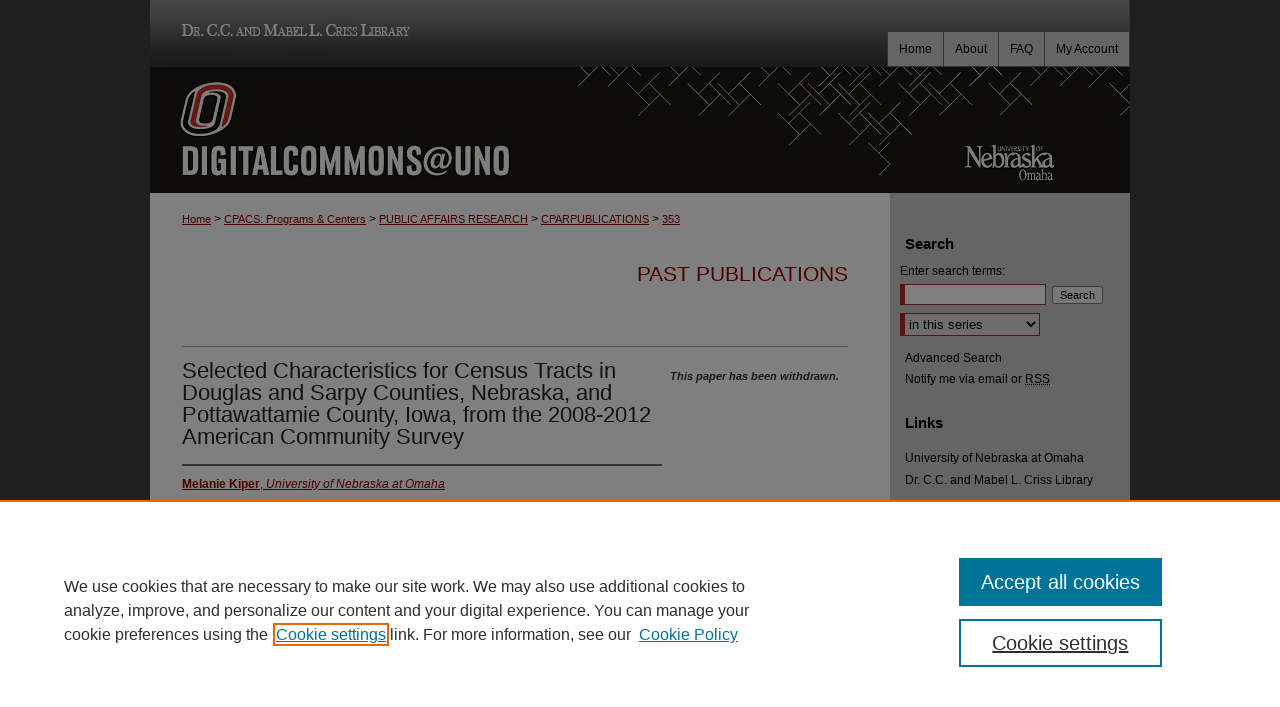

--- FILE ---
content_type: text/html; charset=UTF-8
request_url: https://digitalcommons.unomaha.edu/cparpublications/353/
body_size: 5134
content:

<!DOCTYPE html>
<html lang="en">
<head><!-- inj yui3-seed: --><script type='text/javascript' src='//cdnjs.cloudflare.com/ajax/libs/yui/3.6.0/yui/yui-min.js'></script><script type='text/javascript' src='//ajax.googleapis.com/ajax/libs/jquery/1.10.2/jquery.min.js'></script><!-- Adobe Analytics --><script type='text/javascript' src='https://assets.adobedtm.com/4a848ae9611a/d0e96722185b/launch-d525bb0064d8.min.js'></script><script type='text/javascript' src=/assets/nr_browser_production.js></script>

<!-- def.1 -->
<meta charset="utf-8">
<meta name="viewport" content="width=device-width">
<title>
"Selected Characteristics for Census Tracts in Douglas and Sarpy Coun" by Melanie Kiper
</title>


<!-- FILE article_meta-tags.inc --><!-- FILE: /srv/sequoia/main/data/assets/site/article_meta-tags.inc -->
<meta itemprop="name" content="Selected  Characteristics for Census Tracts in  Douglas and Sarpy Counties,  Nebraska, and Pottawattamie County,  Iowa, from the 2008-2012 American Community Survey">
<meta property="og:title" content="Selected  Characteristics for Census Tracts in  Douglas and Sarpy Counties,  Nebraska, and Pottawattamie County,  Iowa, from the 2008-2012 American Community Survey">
<meta name="twitter:title" content="Selected  Characteristics for Census Tracts in  Douglas and Sarpy Counties,  Nebraska, and Pottawattamie County,  Iowa, from the 2008-2012 American Community Survey">
<meta property="article:author" content="Melanie Kiper">
<meta name="author" content="Melanie Kiper">
<meta name="robots" content="noodp, noydir">
<meta name="description" content="This report presents a series of maps and a table of selected characteristics for census tracts in Douglas and Sarpy counties in Nebraska and Pottawattamie County in Iowa. Each map has a smaller map of the entire three county area, along with a larger map of the most populated census tracts in the area to show more detail in the population core. The counties are combined without indication of county or state boundaries to illustrate that the pattern of the characteristics are consistent across boundaries when viewing the core area as a whole.">
<meta itemprop="description" content="This report presents a series of maps and a table of selected characteristics for census tracts in Douglas and Sarpy counties in Nebraska and Pottawattamie County in Iowa. Each map has a smaller map of the entire three county area, along with a larger map of the most populated census tracts in the area to show more detail in the population core. The counties are combined without indication of county or state boundaries to illustrate that the pattern of the characteristics are consistent across boundaries when viewing the core area as a whole.">
<meta name="twitter:description" content="This report presents a series of maps and a table of selected characteristics for census tracts in Douglas and Sarpy counties in Nebraska and Pottawattamie County in Iowa. Each map has a smaller map of the entire three county area, along with a larger map of the most populated census tracts in the area to show more detail in the population core. The counties are combined without indication of county or state boundaries to illustrate that the pattern of the characteristics are consistent across boundaries when viewing the core area as a whole.">
<meta property="og:description" content="This report presents a series of maps and a table of selected characteristics for census tracts in Douglas and Sarpy counties in Nebraska and Pottawattamie County in Iowa. Each map has a smaller map of the entire three county area, along with a larger map of the most populated census tracts in the area to show more detail in the population core. The counties are combined without indication of county or state boundaries to illustrate that the pattern of the characteristics are consistent across boundaries when viewing the core area as a whole.">
<meta name="bepress_citation_series_title" content="Past Publications">
<meta name="bepress_citation_author" content="Kiper, Melanie">
<meta name="bepress_citation_author_institution" content="University of Nebraska at Omaha">
<meta name="bepress_citation_title" content="Selected  Characteristics for Census Tracts in  Douglas and Sarpy Counties,  Nebraska, and Pottawattamie County,  Iowa, from the 2008-2012 American Community Survey">
<meta name="bepress_citation_date" content="2014">
<!-- FILE: /srv/sequoia/main/data/assets/site/ir_download_link.inc -->
<!-- FILE: /srv/sequoia/main/data/assets/site/article_meta-tags.inc (cont) -->
<meta name="bepress_citation_abstract_html_url" content="https://digitalcommons.unomaha.edu/cparpublications/353">
<meta name="bepress_citation_online_date" content="2019/12/11">
<meta name="viewport" content="width=device-width">
<!-- Additional Twitter data -->
<meta name="twitter:card" content="summary">
<!-- Additional Open Graph data -->
<meta property="og:type" content="article">
<meta property="og:url" content="https://digitalcommons.unomaha.edu/cparpublications/353">
<meta property="og:site_name" content="DigitalCommons@UNO">




<!-- FILE: article_meta-tags.inc (cont) -->
<meta name="bepress_is_article_cover_page" content="1">


<!-- sh.1 -->
<link rel="stylesheet" href="/ir-style.css" type="text/css" media="screen">
<link rel="stylesheet" href="/ir-custom.css" type="text/css" media="screen">
<link rel="stylesheet" href="../ir-custom.css" type="text/css" media="screen">
<link rel="stylesheet" href="/ir-local.css" type="text/css" media="screen">
<link rel="stylesheet" href="../ir-local.css" type="text/css" media="screen">
<link rel="stylesheet" href="/ir-print.css" type="text/css" media="print">
<link type="text/css" rel="stylesheet" href="/assets/floatbox/floatbox.css">
<link rel="alternate" type="application/rss+xml" title="Site Feed" href="/recent.rss">
<link rel="shortcut icon" href="/favicon.ico" type="image/x-icon">
<!--[if IE]>
<link rel="stylesheet" href="/ir-ie.css" type="text/css" media="screen">
<![endif]-->

<!-- JS  -->
<script type="text/javascript" src="/assets/jsUtilities.js"></script>
<script type="text/javascript" src="/assets/footnoteLinks.js"></script>
<script type="text/javascript" src="/assets/scripts/yui-init.pack.js"></script>
<script type="text/javascript" src="/assets/scripts/bepress-init.debug.js"></script>
<script type="text/javascript" src="/assets/scripts/JumpListYUI.pack.js"></script>

<!-- end sh.1 -->




<script type="text/javascript">var pageData = {"page":{"environment":"prod","productName":"bpdg","language":"en","name":"ir_series:article","businessUnit":"els:rp:st"},"visitor":{}};</script>

</head>
<body id="geo-series">
<!-- FILE /srv/sequoia/main/data/digitalcommons.unomaha.edu/assets/header.pregen --><!-- This is the mobile navbar file. Do not delete or move from the top of header.pregen -->
<!-- FILE: /srv/sequoia/main/data/assets/site/mobile_nav.inc --><!--[if !IE]>-->
<script src="/assets/scripts/dc-mobile/dc-responsive-nav.js"></script>

<header id="mobile-nav" class="nav-down device-fixed-height" style="visibility: hidden;">
  
  
  <nav class="nav-collapse">
    <ul>
      <li class="menu-item active device-fixed-width"><a href="https://digitalcommons.unomaha.edu" title="Home" data-scroll >Home</a></li>
      <li class="menu-item device-fixed-width"><a href="https://digitalcommons.unomaha.edu/do/search/advanced/" title="Search" data-scroll ><i class="icon-search"></i> Search</a></li>
      <li class="menu-item device-fixed-width"><a href="https://digitalcommons.unomaha.edu/communities.html" title="Browse" data-scroll >Browse Collections</a></li>
      <li class="menu-item device-fixed-width"><a href="/cgi/myaccount.cgi?context=cparpublications" title="My Account" data-scroll >My Account</a></li>
      <li class="menu-item device-fixed-width"><a href="https://digitalcommons.unomaha.edu/about.html" title="About" data-scroll >About</a></li>
      <li class="menu-item device-fixed-width"><a href="https://network.bepress.com" title="Digital Commons Network" data-scroll ><img width="16" height="16" alt="DC Network" style="vertical-align:top;" src="/assets/md5images/8e240588cf8cd3a028768d4294acd7d3.png"> Digital Commons Network™</a></li>
    </ul>
  </nav>
</header>

<script src="/assets/scripts/dc-mobile/dc-mobile-nav.js"></script>
<!--<![endif]-->
<!-- FILE: /srv/sequoia/main/data/digitalcommons.unomaha.edu/assets/header.pregen (cont) -->
<div id="unomaha">
<div id="container"><a href="#main" class="skiplink" accesskey="2" >Skip to main content</a>



<div id="header">
<div id="subheader">
<!-- FILE: /srv/sequoia/main/data/digitalcommons.unomaha.edu/assets/ir_navigation.inc --><div id="criss-library"><a href="http://library.unomaha.edu/" title="Dr. C.C. and Mabel L. Criss Library" >Dr. C.C. and Mabel L. Criss Library</a></div>


<div id="tabs"><ul><li id="tabfour"><a href="https://digitalcommons.unomaha.edu/cgi/myaccount.cgi?context=cparpublications" title="My Account" ><span>My Account</span></a></li><li id="tabthree"><a href="https://digitalcommons.unomaha.edu/faq.html" title="FAQ" ><span>FAQ</span></a></li><li id="tabtwo"><a href="https://digitalcommons.unomaha.edu/about.html" title="About" ><span>About</span></a></li><li id="tabone"><a href="https://digitalcommons.unomaha.edu" title="Home" ><span>Home</span></a></li></ul></div>

<!-- FILE: /srv/sequoia/main/data/digitalcommons.unomaha.edu/assets/header.pregen (cont) -->
</div>
<!-- FILE: /srv/sequoia/main/data/assets/site/ir_logo.inc -->




	<div id="logo">
		<a href="http://www.unomaha.edu/" title="University of Nebraska at Omaha" >
			<img width="240" height="126" alt="DigitalCommons@UNO" border="0" src="/assets/md5images/10218a13bc4846a0e08e9e2e0979765e.gif">
		</a>
	</div>








<!-- FILE: /srv/sequoia/main/data/digitalcommons.unomaha.edu/assets/header.pregen (cont) -->
<div id="pagetitle">

<h1><a href="https://digitalcommons.unomaha.edu" title="DigitalCommons@UNO" >DigitalCommons@UNO</a></h1>
</div>
</div>

<div id="wrapper">
<div id="content">
<div id="main" class="text">
<script type="text/javascript" src="/assets/floatbox/floatbox.js"></script>  
<!-- FILE: /srv/sequoia/main/data/assets/site/article_pager.inc -->

<div id="breadcrumb"><ul id="pager">


<li>&nbsp;</li></ul><div class="crumbs"><!-- FILE: /srv/sequoia/main/data/assets/site/ir_breadcrumb.inc -->

<div class="crumbs" role="navigation" aria-label="Breadcrumb">
	<p>
	
	
			<a href="https://digitalcommons.unomaha.edu" class="ignore" >Home</a>
	
	
	
	
	
	
	
	
	
	
	 <span aria-hidden="true">&gt;</span> 
		<a href="https://digitalcommons.unomaha.edu/collegepacsprogramscenters" class="ignore" >CPACS: Programs & Centers</a>
	
	
	
	
	
	
	 <span aria-hidden="true">&gt;</span> 
		<a href="https://digitalcommons.unomaha.edu/cpar" class="ignore" >PUBLIC AFFAIRS RESEARCH</a>
	
	
	
	
	
	
	 <span aria-hidden="true">&gt;</span> 
		<a href="https://digitalcommons.unomaha.edu/cparpublications" class="ignore" >CPARPUBLICATIONS</a>
	
	
	
	
	
	 <span aria-hidden="true">&gt;</span> 
		<a href="https://digitalcommons.unomaha.edu/cparpublications/353" class="ignore" aria-current="page" >353</a>
	
	
	
	</p>
</div>


<!-- FILE: /srv/sequoia/main/data/assets/site/article_pager.inc (cont) --></div>
</div>
<!-- FILE: /srv/sequoia/main/data/assets/site/ir_series/article/index.html (cont) -->
<!-- FILE: /srv/sequoia/main/data/assets/site/ir_series/article/article_info.inc --><!-- FILE: /srv/sequoia/main/data/assets/site/openurl.inc -->

























<!-- FILE: /srv/sequoia/main/data/assets/site/ir_series/article/article_info.inc (cont) -->
<!-- FILE: /srv/sequoia/main/data/assets/site/ir_download_link.inc -->








	
	


<!-- FILE: /srv/sequoia/main/data/assets/site/ir_series/article/article_info.inc (cont) -->
<!-- FILE: /srv/sequoia/main/data/assets/site/ir_series/article/ir_article_header.inc -->


<div id="series-header">
<!-- FILE: /srv/sequoia/main/data/assets/site/ir_series/ir_series_logo.inc -->



 






	
	
	
	
	
	
<!-- FILE: /srv/sequoia/main/data/assets/site/ir_series/article/ir_article_header.inc (cont) --><h2 id="series-title"><a href="https://digitalcommons.unomaha.edu/cparpublications" >Past Publications</a></h2></div>
<div style="clear: both">&nbsp;</div>

<div id="sub">
<div id="alpha">
<!-- FILE: /srv/sequoia/main/data/assets/site/ir_series/article/article_info.inc (cont) --><!-- FILE: /srv/sequoia/main/data/assets/site/ir_series/article/ir_withdrawn_article.inc --><!-- FILE: /srv/sequoia/main/data/assets/site/ir_series/article/ir_article_title.inc --><h1>Selected Characteristics for Census Tracts in Douglas and Sarpy Counties, Nebraska, and Pottawattamie County, Iowa, from the 2008-2012 American Community Survey</h1><!-- FILE: /srv/sequoia/main/data/assets/site/ir_series/article/ir_withdrawn_article.inc (cont) --> <!-- FILE: /srv/sequoia/main/data/assets/site/ir_series/article/ir_article_author.inc --><p class="author"><a href='https://digitalcommons.unomaha.edu/do/search/?q=author%3A%22Melanie%20Kiper%22&start=0&context=1823872' ><strong>Melanie Kiper</strong>, <em>University of Nebraska at Omaha</em></a><br> </p><!-- FILE: /srv/sequoia/main/data/assets/site/ir_series/article/ir_withdrawn_article.inc (cont) --> <h4>Abstract</h4> <p>This report presents a series of maps and a table of selected characteristics for census tracts in Douglas and Sarpy counties in Nebraska and Pottawattamie County in Iowa. Each map has a smaller map of the entire three county area, along with a larger map of the most populated census tracts in the area to show more detail in the population core. The counties are combined without indication of county or state boundaries to illustrate that the pattern of the characteristics are consistent across boundaries when viewing the core area as a whole.</p> </div> <div id="beta"> <div class="articleInfo"> </div> <div class="articleInfo"> <em>This paper has been withdrawn.</em></div> </div> </div> 
<!-- FILE: /srv/sequoia/main/data/assets/site/ir_series/article/article_info.inc (cont) -->
<div class='clear'>&nbsp;</div>
<!-- FILE: /srv/sequoia/main/data/digitalcommons.unomaha.edu/assets/ir_series/article/ir_article_custom_fields.inc -->



<!-- FILE: /srv/sequoia/main/data/assets/site/ir_series/article/article_info.inc (cont) -->

<!-- FILE: /srv/sequoia/main/data/assets/site/ir_series/article/index.html (cont) -->
<!-- FILE /srv/sequoia/main/data/assets/site/footer.pregen --></div>
	<div class="verticalalign">&nbsp;</div>
	<div class="clear">&nbsp;</div>

</div>

	<div id="sidebar" role="complementary">
	<!-- FILE: /srv/sequoia/main/data/assets/site/ir_sidebar_7_8.inc -->

	<!-- FILE: /srv/sequoia/main/data/assets/site/ir_sidebar_sort_sba.inc --><!-- FILE: /srv/sequoia/main/data/assets/site/ir_sidebar_custom_upper_7_8.inc -->

<!-- FILE: /srv/sequoia/main/data/assets/site/ir_sidebar_sort_sba.inc (cont) -->
<!-- FILE: /srv/sequoia/main/data/assets/site/ir_sidebar_search_7_8.inc --><h2>Search</h2>


	
<form method='get' action='https://digitalcommons.unomaha.edu/do/search/' id="sidebar-search">
	<label for="search" accesskey="4">
		Enter search terms:
	</label>
		<div>
			<span class="border">
				<input type="text" name='q' class="search" id="search">
			</span> 
			<input type="submit" value="Search" class="searchbutton" style="font-size:11px;">
		</div>
	<label for="context" class="visually-hidden">
		Select context to search:
	</label> 
		<div>
			<span class="border">
				<select name="fq" id="context">
					
					
						<option value='virtual_ancestor_link:"https://digitalcommons.unomaha.edu/cparpublications"'>in this series</option>
					
					
					
					<option value='virtual_ancestor_link:"https://digitalcommons.unomaha.edu"'>in this repository</option>
					<option value='virtual_ancestor_link:"http:/"'>across all repositories</option>
				</select>
			</span>
		</div>
</form>

<p class="advanced">
	
	
		<a href="https://digitalcommons.unomaha.edu/do/search/advanced/?fq=virtual_ancestor_link:%22https://digitalcommons.unomaha.edu/cparpublications%22" >
			Advanced Search
		</a>
	
</p>
<!-- FILE: /srv/sequoia/main/data/assets/site/ir_sidebar_sort_sba.inc (cont) -->
<!-- FILE: /srv/sequoia/main/data/assets/site/ir_sidebar_notify_7_8.inc -->


	<ul id="side-notify">
		<li class="notify">
			<a href="https://digitalcommons.unomaha.edu/cparpublications/announcements.html" title="Email or RSS Notifications" >
				Notify me via email or <acronym title="Really Simple Syndication">RSS</acronym>
			</a>
		</li>
	</ul>



<!-- FILE: /srv/sequoia/main/data/assets/site/urc_badge.inc -->






<!-- FILE: /srv/sequoia/main/data/assets/site/ir_sidebar_notify_7_8.inc (cont) -->

<!-- FILE: /srv/sequoia/main/data/assets/site/ir_sidebar_sort_sba.inc (cont) -->
<!-- FILE: /srv/sequoia/main/data/digitalcommons.unomaha.edu/assets/ir_sidebar_custom_middle_7_8.inc --><div id="sb-custom-middle">
	<h2 class="sb-custom-title">Links</h2>
		<ul class="sb-custom-ul">
			
			<li class="sb-custom-li">
				<a href="http://www.unomaha.edu/" >
					University of Nebraska at Omaha
				</a>
			</li>
			<li class="sb-custom-li">
				<a href="http://library.unomaha.edu/" >
					Dr. C.C. and Mabel L. Criss Library
				</a>
			</li>
			
		
		</ul>
</div>

<!-- FILE: /srv/sequoia/main/data/assets/site/ir_sidebar_sort_sba.inc (cont) -->
<!-- FILE: /srv/sequoia/main/data/assets/site/ir_sidebar_browse.inc --><h2>Browse</h2>
<ul id="side-browse">


<li class="collections"><a href="https://digitalcommons.unomaha.edu/communities.html" title="Browse by Collections" >Collections</a></li>
<li class="discipline-browser"><a href="https://digitalcommons.unomaha.edu/do/discipline_browser/disciplines" title="Browse by Disciplines" >Disciplines</a></li>
<li class="author"><a href="https://digitalcommons.unomaha.edu/authors.html" title="Browse by Author" >Authors</a></li>


</ul>
<!-- FILE: /srv/sequoia/main/data/assets/site/ir_sidebar_sort_sba.inc (cont) -->
<!-- FILE: /srv/sequoia/main/data/digitalcommons.unomaha.edu/assets/ir_sidebar_author_7_8.inc --><h2>Author Corner</h2>






	<ul id="side-author">
		<li class="faq">
			<a href="https://digitalcommons.unomaha.edu/faq.html" title="Author FAQ" >
				Author FAQ
			</a>
		</li>
		
		
			
	
	</ul>


<!-- FILE: /srv/sequoia/main/data/assets/site/ir_sidebar_sort_sba.inc (cont) -->
<!-- FILE: /srv/sequoia/main/data/assets/site/ir_sidebar_custom_lower_7_8.inc --><!-- FILE: /srv/sequoia/main/data/assets/site/ir_sidebar_homepage_links_7_8.inc -->

<h2>Links</h2>
	<ul id="homepage-links">
		<li class="sb-homepage">
			
				<a href="http://cpar.unomaha.edu/" title="cpar Home Page" >
						Center for Public Affairs Research Website
				</a>
			
			
			
		</li>
	</ul>
<!-- FILE: /srv/sequoia/main/data/assets/site/ir_sidebar_custom_lower_7_8.inc (cont) -->
	



<!-- FILE: /srv/sequoia/main/data/assets/site/ir_sidebar_sort_sba.inc (cont) -->
<!-- FILE: /srv/sequoia/main/data/assets/site/ir_sidebar_sw_links_7_8.inc -->

	
		
	


	<!-- FILE: /srv/sequoia/main/data/assets/site/ir_sidebar_sort_sba.inc (cont) -->

<!-- FILE: /srv/sequoia/main/data/assets/site/ir_sidebar_geolocate.inc --><!-- FILE: /srv/sequoia/main/data/assets/site/ir_geolocate_enabled_and_displayed.inc -->

<!-- FILE: /srv/sequoia/main/data/assets/site/ir_sidebar_geolocate.inc (cont) -->

<!-- FILE: /srv/sequoia/main/data/assets/site/ir_sidebar_sort_sba.inc (cont) -->
<!-- FILE: /srv/sequoia/main/data/assets/site/ir_sidebar_custom_lowest_7_8.inc -->


<!-- FILE: /srv/sequoia/main/data/assets/site/ir_sidebar_sort_sba.inc (cont) -->
<!-- FILE: /srv/sequoia/main/data/assets/site/ir_sidebar_7_8.inc (cont) -->

		



<!-- FILE: /srv/sequoia/main/data/assets/site/footer.pregen (cont) -->
	<div class="verticalalign">&nbsp;</div>
	</div>

</div>

<!-- FILE: /srv/sequoia/main/data/assets/site/ir_footer_content.inc --><div id="footer" role="contentinfo">
	
	
	<!-- FILE: /srv/sequoia/main/data/assets/site/ir_bepress_logo.inc --><div id="bepress">

<a href="https://www.elsevier.com/solutions/digital-commons" title="Elsevier - Digital Commons" >
	<em>Elsevier - Digital Commons</em>
</a>

</div>
<!-- FILE: /srv/sequoia/main/data/assets/site/ir_footer_content.inc (cont) -->
	<p>
		<a href="https://digitalcommons.unomaha.edu" title="Home page" accesskey="1" >Home</a> | 
		<a href="https://digitalcommons.unomaha.edu/about.html" title="About" >About</a> | 
		<a href="https://digitalcommons.unomaha.edu/faq.html" title="FAQ" >FAQ</a> | 
		<a href="/cgi/myaccount.cgi?context=cparpublications" title="My Account Page" accesskey="3" >My Account</a> | 
		<a href="https://digitalcommons.unomaha.edu/accessibility.html" title="Accessibility Statement" accesskey="0" >Accessibility Statement</a>
	</p>
	<p>
	
	
		<a class="secondary-link" href="https://www.elsevier.com/legal/privacy-policy" title="Privacy Policy" >Privacy</a>
	
		<a class="secondary-link" href="https://www.elsevier.com/legal/elsevier-website-terms-and-conditions" title="Copyright Policy" >Copyright</a>	
	</p> 
	
</div>

<!-- FILE: /srv/sequoia/main/data/assets/site/footer.pregen (cont) -->

</div>
</div>

<!-- FILE: /srv/sequoia/main/data/digitalcommons.unomaha.edu/assets/ir_analytics.inc --><!-- Google tag (gtag.js) --> 
<script async src="https://www.googletagmanager.com/gtag/js?id=G-W8G28CV3DT">
</script> 
<script> 
window.dataLayer = window.dataLayer || []; 
function gtag(){dataLayer.push(arguments);} 
gtag('js', new Date()); 
gtag('config', 'G-W8G28CV3DT'); 
</script><!-- FILE: /srv/sequoia/main/data/assets/site/footer.pregen (cont) -->

<script type='text/javascript' src='/assets/scripts/bpbootstrap-20160726.pack.js'></script><script type='text/javascript'>BPBootstrap.init({appendCookie:''})</script></body></html>
